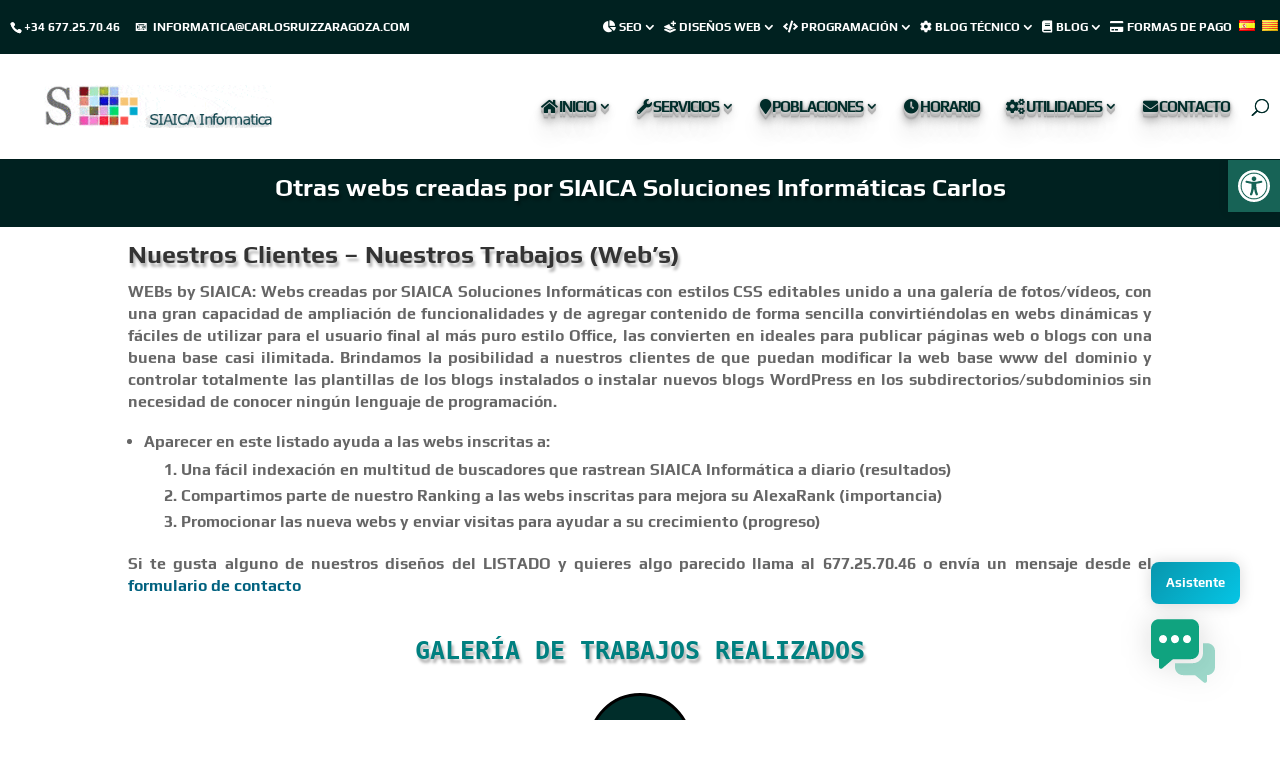

--- FILE ---
content_type: text/css; charset=utf-8
request_url: https://carlosruizzaragoza.com/wp-content/cache/min/1/wp-content/themes/DiviHijo/style.css?ver=1763448829
body_size: 5510
content:
*/ 
/*!
Theme Name: Divi
Theme URI: http://www.elegantthemes.com/gallery/divi/
Version: 4.27.4
Description: Smart. Flexible. Beautiful. Divi is the most powerful theme in our collection.
Author: Elegant Themes
Author URI: http://www.elegantthemes.com
License: GNU General Public License v2
License URI: http://www.gnu.org/licenses/gpl-2.0.html
*/
 @font-face{font-family:'Play';font-style:normal;font-weight:400;font-display:swap;src:url(https://carlosruizzaragoza.com/wp-content/uploads/web-fonts/play-normal-400.eot);src:url('https://carlosruizzaragoza.com/wp-content/uploads/web-fonts/play-normal-400.eot?#fix') format('embedded-opentype'),url(https://carlosruizzaragoza.com/wp-content/uploads/web-fonts/play-normal-400.woff2) format('woff2'),url(https://carlosruizzaragoza.com/wp-content/uploads/web-fonts/play-normal-400.woff) format('woff'),url(https://carlosruizzaragoza.com/wp-content/uploads/web-fonts/play-normal-400.ttf) format('ttf')}@font-face{font-family:'Play';font-style:normal;font-weight:700;font-display:swap;src:url(https://carlosruizzaragoza.com/wp-content/uploads/web-fonts/play-normal-700.eot);src:url('https://carlosruizzaragoza.com/wp-content/uploads/web-fonts/play-normal-700.eot?#fix') format('embedded-opentype'),url(https://carlosruizzaragoza.com/wp-content/uploads/web-fonts/play-normal-700.woff2) format('woff2'),url(https://carlosruizzaragoza.com/wp-content/uploads/web-fonts/play-normal-700.woff) format('woff'),url(https://carlosruizzaragoza.com/wp-content/uploads/web-fonts/play-normal-700.ttf) format('ttf')}div.et_pb_image_container a.entry-featured-image-url img{max-height:190px!important;width:auto!important}.negrita{font-weight:700}.cursiva{font-style:italic}.subrayado{text-decoration:underline}.centro{text-align:center}#main-content .container{padding-top:5px}.circular img{border-radius:50%}.rectangular img{border-radius:5%}.sombraimg img{-webkit-box-shadow:3px 3px 15px 2px rgba(0,0,0,.75);-moz-box-shadow:3px 3px 15px 2px rgba(0,0,0,.75);box-shadow:3px 3px 15px 2px rgba(0,0,0,.75)}.sombranegra{text-shadow:2px 2px 2px #000}.sombrablanca{text-shadow:2px 2px 2px #fff}efectotitulo{text-shadow:0 1px 0 #bbb,0 1px 0 #bbb,0 2px 0 #aaa,0 3px 0 #aaa,0 4px 0 #999,0 5px 1px #000,0 0 2px #000,0 1px 3px #000,0 2px 4px #000,0 5px 10px #000,0 5px 20px #000}h1,h2,.titulo{text-shadow:2px 4px 3px rgba(0,0,0,.3);font-size:25px!important;font-weight:700;font-family:'Arial Black'}h3,h4,h5,h6{text-shadow:3px 5px 10px #000}ul.et_pb_side_nav{left:0;top:51%;-webkit-border-top-right-radius:15px;-moz-border-radius-topright:15px;border-top-right-radius:15px;-webkit-border-bottom-right-radius:15px;-moz-border-radius-bottomright:15px;border-bottom-right-radius:15px;-webkit-border-top-left-radius:0;-moz-border-radius-topleft:0;border-top-left-radius:0;-webkit-border-bottom-left-radius:0;-moz-border-radius-bottomleft:0;border-bottom-left-radius:0;background:#1a432d}#logo{border-radius:20% 0!important;padding:10px;background-color:#fff;max-width:250px;height:auto!important}#logo:hover{border:solid #fff 2px;box-shadow:0 0 15px #000;max-width:255px;height:auto!important}.efectoimg_rectangle_semioval2,.efectoimg1 img{padding:15px;background:#FFF;-moz-transition:all 1s;-webkit-transition:all 1s;-o-transition:all 1s}.efectoimg_rectangle_semioval2,.efectoimg1 img:hover{border-radius:0% 20%;box-shadow:0 0 15px #000;-moz-transition:all 1s;-webkit-transition:all 1s;-o-transition:all 1s;cursor:pointer}.efectoimg_semioval2_rectangle img,.efectoimg2 img{border-radius:20% 0;box-shadow:0 0 15px #000;padding:0;background:#FFF;-moz-transition:all 1s;-webkit-transition:all 1s;-o-transition:all 1s}.efectoimg_semioval2_rectangle img:hover,.efectoimg2 img:hover{border-radius:0;-moz-transition:all 1s;-webkit-transition:all 1s;-o-transition:all 1s}.efectoimg_rectangle_oval img,.efectoimg3 img{padding:0;border:0;-moz-transition:all 1s;-webkit-transition:all 1s;-o-transition:all 1s}.efectoimg_rectangle_oval img:hover,.efectoimg3 img:hover{border-radius:50%;box-shadow:0 0 15px #000;-moz-transition:all 1s;-webkit-transition:all 1s;-o-transition:all 1s;cursor:pointer}.efectoimg_oval_rectangle img,.efectoimg4 img{border-radius:50%;box-shadow:0 0 15px #000;padding:0;border:0;-moz-transition:all 1s;-webkit-transition:all 1s;-o-transition:all 1s}.efectoimg_oval_rectangle img:hover,.efectoimg4 img:hover{border-radius:0;-moz-transition:all 1s;-webkit-transition:all 1s;-o-transition:all 1s;cursor:pointer}.efectoimg_semioval_rectangle img,.efectoimg5 img{border-radius:45% / 20%;box-shadow:0 0 15px #000;padding:0;-moz-transition:all 1s;-webkit-transition:all 1s;-o-transition:all 1s}.efectoimg_semioval_rectangle img:hover,.efectoimg5 img:hover{border-radius:0;-moz-transition:all 1s;-webkit-transition:all 1s;-o-transition:all 1s;cursor:pointer}.efectoimg6 img,.efectoimg_zoom img{transition:width 1s,height 1s,transform 1s;-moz-transition:width 1s,height 1s,-moz-transform 1s;-webkit-transition:width 1s,height 1s,-webkit-transform 1s;-o-transition:width 1s,height 1s,-o-transform 1s}.efectoimg6:hover img,.efectoimg_zoom img:hover{transform:scale(1.1);-moz-transform:scale(1.1);-webkit-transform:scale(1.1);-o-transform:scale(1.1);background:transparent!important}.efectoimg7 img,div.rota_imagen img{margin:5px;border:3px solid #000;-webkit-box-shadow:4px 4px 4px rgba(0,0,0,.2);-moz-box-shadow:4px 4px 4px rgba(0,0,0,.2);box-shadow:4px 4px 4px rgba(0,0,0,.2);-webkit-transition:all 0.5s ease-out;-moz-transition:all 0.5s ease;-o-transition:all 0.5s ease}.efectoimg7 img:hover,div.rota_imagen img:hover{-webkit-transform:rotate(-360deg);-moz-transform:rotate(-360deg);-o-transform:rotate(-360deg)}@-webkit-keyframes rotater{0%{-webkit-transform:rotate(0) scale(1)}50%{-webkit-transform:rotate(360deg) scale(2)}100%{-webkit-transform:rotate(720deg) scale(1)}}img.rota360zoom,.efectoimg_360,.efectoimg8{position:relative;display:block}img.rota360zoom:hover,.efectoimg_360:hover,.efectoimg8:hover{position:relative;z-index:111;-webkit-animation-name:rotater;-webkit-animation-duration:750ms;-webkit-animation-iteration-count:1;-webkit-animation-timing-function:ease-out;-moz-transform:rotate(720deg) scale(1.5);-moz-transition-duration:750ms;-moz-transition-timing-function:ease-out;-o-transform:rotate(720deg) scale(1.5);-o-transition-duration:750ms;-p-transition-timing-function:ease-out;-ms-transform:rotate(720deg) scale(1.5);-ms-transform-duration:500ms;-ms-transform-timing-function:ease-out}.sombraimg{box-shadow:5px 5px 5px gray}.boton{border-top:1px solid #5b7a76;background:#26524e;background:-webkit-gradient(linear,left top,left bottom,from(#09302d),to(#26524e));background:-webkit-linear-gradient(top,#09302d,#26524e);background:-moz-linear-gradient(top,#09302d,#26524e);background:-ms-linear-gradient(top,#09302d,#26524e);background:-o-linear-gradient(top,#09302d,#26524e);padding:9.5px 19px;-webkit-border-radius:40px;-moz-border-radius:40px;border-radius:40px;-webkit-box-shadow:rgba(0,0,0,1) 0 1px 0;-moz-box-shadow:rgba(0,0,0,1) 0 1px 0;box-shadow:rgba(0,0,0,1) 0 1px 0;text-shadow:rgba(0,0,0,.4) 0 1px 0;color:#fff;font-size:16px;font-family:Helvetica,Arial,Sans-Serif;text-decoration:none;vertical-align:middle}.boton:hover{border-top-color:#09302d;background:#09302d;color:#f7f7f7}.boton:active{border-top-color:#1b435e;background:#1b435e}.efectofacebook{color:#0040FF;padding-left:2px;padding-right:2px;margin-right:2px;margin-left:2px;;float:right}.efectogoogle-plus{color:#FA5858;padding-left:2px;padding-right:2px;margin-right:2px;margin-left:2px;;float:right}.efectotwitter{color:#00BFFF;padding-left:2px;padding-right:2px;margin-right:2px;margin-left:2px;;float:right}.efectoyoutube{color:red;padding-left:2px;padding-right:2px;margin-right:2px;margin-left:2px;;float:right}.efectolinkedin{color:#00F;padding-left:2px;padding-right:2px;margin-right:2px;margin-left:2px;;float:right}.efectopinterest{color:#DF0101;padding-left:2px;padding-right:2px;margin-right:2px;margin-left:2px;;float:right}.efectorss{color:orange;padding-left:2px;padding-right:2px;margin-right:2px;margin-left:2px;;float:right}.efectofacebook:hover,.efectogoogle-plus:hover,.efectotwitter:hover,.efectoyoutube:hover,.efectolinkedin:hover,.efectopinterest:hover,.efectorss:hover{-webkit-transition:all 0.3s linear;-moz-transition:all 0.3s linear;-o-transition:all 0.3s linear;transition:all 0.3s linear}.posicion-redes-sociales-buscador{margin-top:-10px;margin-left:20%;margin-bottom:60px}.efecto-arriba-2{max-width:35px;float:left;margin-top:5px;-webkit-transition:all 0.3s ease;-moz-transition:all 0.3s ease;-o-transition:all 0.3s ease;transition:all 0.3s ease}.efecto-arriba-2:hover{margin-top:0}ul#top-menu{color:#FFF;text-shadow:0 1px 0 #ccc,0 2px 0 #c9c9c9,0 3px 0 #bbb,0 4px 0 #b9b9b9,0 5px 0 #aaa,0 6px 1px rgba(0,0,0,.1),0 0 5px rgba(0,0,0,.1),0 1px 3px rgba(0,0,0,.3),0 3px 5px rgba(0,0,0,.2),0 5px 10px rgba(0,0,0,.25),0 10px 10px rgba(0,0,0,.2),0 20px 20px rgba(0,0,0,.15)}ul.fullwidth-menu{text-shadow:4px 6px 10px #000}.et_pb_contact_right p input{max-width:65px;padding-right:15px;padding-left:15px;padding-top:12px;padding-bottom:12px}#sabias{margin-left:50px}.et_pb_image_container{margin:0 0 2px}.et_pb_image_container img{min-height:210px;max-height:210px}.big{font-size:28px}.alto150{min-height:160px}.alto100{min-height:100px}.flotar{position:absolute}.floatleft{float:left}.floatright{float:right}.colorblanco{color:#fff}.colornegro{color:#000}.colorazul{color:#2E64FE}.letra10{font-size:10px}.letra16{font-size:16px}.letra18{font-size:18px}.letra20{font-size:20px}.letra22{font-size:22px}.letra24{font-size:24px}.letra26{font-size:26px}.colorcyan{color:cyan!important}.alineacionizquierdafooter{width:300;left:50%;margin-left:50px}.derecha{text-align:right}.colortema{color:#002d2a}.centro{text-align:center;margin-right:auto;margin-left:auto}.oculto{display:none}.centroabsoluto{text-align:center}.izquierda10{margin-left:10px}.izquierda20{margin-left:20px}.izquierda30{margin-left:30px}.izquierda40{margin-left:40px}.izquierda50{margin-left:50px}.derecha10{margin-right:10px}.derecha20{margin-right:20px}.derecha30{margin-right:30px}.derecha40{margin-right:40px}.derecha50{margin-right:50px}.left50{left:50%}.arriba10{margin-top:10px}.arriba20{margin-top:20px}.arriba10{margin-top:30px}.abajo10{margin-bottom:10px}.abajo20{margin-bottom:20px}.abajo10{margin-bottom:30px}.marginrightauto{margin-right:auto}.marginleftauto{margin-left:auto}.left120{left:120px}.sombranegra{background-color:rgba(0,0,0,.6);padding-right:20px;padding-left:30px;padding-top:20px;padding-bottom:40px;color:#fff}.sombranegrafina{background-color:rgba(0,0,0,.6);padding:15px;color:#fff}.footer-widget{text-align:center}.fondoblanco{background-color:#fff}.post{margin-top:30px}.addthis_horizontal_follow_toolbox{width:auto;max-width:200px}.et_pb_section{padding:0% 0}.et_pb_row{padding:1% 0}.et_main_title h1{color:#fff}.et_main_title{text-align:center;background-color:#002d2a;color:#fff;padding-top:15px}.widgettitle{text-align:center;background-color:#002d2a;color:#fff;padding-top:15px}h4.widgettitle a{color:#fff}h2 a{text-decoration:none;color:#002622}h2 a:hover{text-decoration:none;color:#2EA3F2}.et_pb_widget li a:hover{color:#002d2a!important}.et_pb_widget li a{color:#005446!important}.current_page_item a{color:#1e73be!important}#main-content .container{margin-top:20px}.post{margin-top:10px}.et_post_meta_wrapper h1{text-align:center;background-color:#002d2a;color:#fff;padding-top:15px}.project{margin-top:20px;text-align:justify}.project h2{margin-bottom:-15px}html{overflow-x:hidden}.et_pb_fullwidth_header{padding:0 0;position:relative;background-repeat:no-repeat;background-position:center center;background-size:cover}#atftbx{z-index:-1}#ticker{height:40px;overflow:hidden;margin:0;padding:0}#ticker li{height:40px}#top{display:inline-block;top:0;right:0;width:100%;border:solid 0 gray;border-top:none;background-color:#fff;height:1080px;position:fixed;z-index:10001;text-align:right;min-height:15px;font-size:13px;font-style:italic;font-weight:700;color:#000}#menu-top{margin-top:0}#topprensa{line-height:.9em;z-index:10002!important;position:absolute;top:0;left:0;width:130px;min-height:80px}.pos-menu-prensa{width:130px;min-height:60px}.pos-tiempo-buscador{z-index:-1!important;position:absolute!important;top:20px;right:0}.estilo-campo-google{font-family:georgia;font-style:italic;z-index:1005;margin-left:10px}.estilo-boton-buscar{font-family:georgia;letter-spacing:1px;font-style:italic;z-index:1000008!important;margin-left:5px}div.aumenta_imagen_200a240 img{width:200px;margin-left:auto;margin-right:auto;position:absolute;-webkit-transition:all 1s ease;-moz-transition:all 1s ease;-o-transition:all 1s ease}div.aumenta_imagen_200a240 img:hover{width:240px;position:absolute;margin-left:auto;margin-right:auto}div.aumenta_imagen_200a240 img:active{box-shadow:2px 2px 10px #0B173B;width:240px;position:absolute;margin-left:auto;margin-right:auto}div.aumenta_imagen img{box-shadow:1px 1px 2px #045FB4;border:solid #fff 0;width:80px;height:20px;margin:0 0;-webkit-transition:all 0.3s ease;-moz-transition:all 0.3s ease;-o-transition:all 0.3s ease}div.aumenta_imagen img:hover{box-shadow:5px 5px 5px gray;width:80px;height:20px;margin-left:2px}div.aumenta_imagen img:active{box-shadow:2px 2px 10px #0B173B;width:80px;height:25px;margin-left:2px}div.aumenta_imagen120 img{width:80%;margin:0 0;-webkit-transition:all 1s ease;-moz-transition:all 1s ease;-o-transition:all 1s ease}div.aumenta_imagen120 img:hover{width:120%;position:relative;margin-left:0}div.aumenta_imagen120 img:active{box-shadow:2px 2px 10px #0B173B;width:120%;position:relative;margin-left:0}img.efecto_menu{top:-6px;position:relative;width:100px;height:45px;margin:0 0;margin-right:-5px}img.efecto_menu:hover{top:-3px;-webkit-transition:all 0.1s linear;-moz-transition:all 0.1s linear;-o-transition:all 0.1s linear;transition:all 0.1s linear;height:45px;width:100px;color:red;transform:scale(1,1.1)}img.efecto_menu_redes_sociales{position:relative;height:22px;width:auto;margin-right:8px}img.efecto_menu_redes_sociales:hover{height:22px;z-index:10009;transform:scale(1.2,1.2);-webkit-transition:all 0.3s linear;-moz-transition:all 0.3s linear;-o-transition:all 0.3s linear;transition:all 0.3s linear}#et-top-navigation nav>ul>li>a:hover{color:#1e73be}#seehideboxbuttons{right:-765px;position:fixed;bottom:3%;z-index:10004}#seehidebox #seehideboxbuttons a:hover{margin-right:760px;transition-duration:1s}#seehidebox #seehideboxbuttons a:hover>span{margin-right:30px;transition-duration:1s}#seehideboxbuttons2{right:-230px;position:fixed;bottom:55px;z-index:10004}#seehidebox2 #seehideboxbuttons2 a:hover{margin-right:225px;transition-duration:1s}#seehidebox2 #seehideboxbuttons2 a:hover>span{margin-right:30px;transition-duration:1s}a.tooltipde{outline:none;color:#fff}a.tooltipde strong{line-height:25px;color:cyan;font-size:18px}a.tooltipde:hover{text-decoration:none}a.tooltipde span{z-index:99999;display:none;padding:4px 30px;margin-top:35px;margin-left:-20px;width:320px;line-height:18px}a.tooltipde:hover span{display:inline;position:absolute;border:2px solid #FFF;color:#EEE;background:#333 url(https://carlosruizzaragoza.com/onewebmedia/css-tooltip-gradient-bg.png) repeat-x 0 0;z-index:99999}.tooltiptopde{z-index:100001;position:absolute;border:0;top:-14px;left:30px}a.tooltipde span{border-radius:2px;box-shadow:0 0 8px 4px #666}a.tooltip{outline:none;color:#fff}a.tooltip strong{line-height:25px;color:cyan;font-size:18px}a.tooltip:hover{text-decoration:none}a.tooltip span{z-index:99999;;display:none;padding:4px 20px;margin-top:35px;margin-left:-200px;width:320px;line-height:18px}a.tooltip:hover span{display:inline;position:absolute;border:2px solid #FFF;color:#EEE;background:#333 url(https://carlosruizzaragoza.com/onewebmedia/css-tooltip-gradient-bg.png) repeat-x 0 0;z-index:99999}.tooltiptop{z-index:100001;position:absolute;border:0;top:-14px;left:200px}a.tooltip span{border-radius:2px;box-shadow:0 0 8px 4px #666;z-index:99999}a.tooltipiz{outline:none;color:#fff}a.tooltipiz strong{line-height:25px;color:cyan;font-size:18px}a.tooltipiz:hover{text-decoration:none}a.tooltipiz span{z-index:99999;display:none;padding:4px 20px;margin-top:35px;margin-left:-300px;width:320px;line-height:18px}a.tooltipiz:hover span{display:inline;position:absolute;border:2px solid #FFF;color:#EEE;background:#333 url(https://carlosruizzaragoza.com/onewebmedia/css-tooltip-gradient-bg.png) repeat-x 0 0;z-index:99999}.tooltiptopiz{z-index:100001;position:absolute;border:0;top:-14px;left:300px}a.tooltipiz span{border-radius:2px;box-shadow:0 0 8px 4px #666}.pos-img-tooltip{background:#fff;margin-left:15px;float:right}table.cart th,#main-content table.cart th,table.cart td,#main-content table.cart td,table.cart tr,#main-content table.cart tr,#content-area table tr,#content-area table td,#content-area table th{max-width:100%!important}.border-hover .et_pb_column{overflow:hidden;position:relative}.border-hover .et_pb_column img{-webkit-transition:all 0.5s ease-in-out;-moz-transition:all 0.5s ease-in-out;transition:all 0.5s ease-in-out}.border-hover .et_pb_column:hover img{transform:scale(1.1)}.border-hover .et_pb_column:hover .et_pb_image:after{position:absolute;top:0;left:0;width:100%;height:100%;background:rgba(0,0,0,.4);content:''}.border-hover .et_pb_column .et_pb_promo_description:before{top:50px;right:30px;bottom:50px;left:30px;border-top:1px solid #fff;border-bottom:1px solid #fff;-webkit-transform:scale(0,1);transform:scale(0,1);-webkit-transform-origin:0 0;transform-origin:0 0;position:absolute;content:'';opacity:0;-webkit-transition:opacity 0.35s,-webkit-transform 0.35s;transition:opacity 0.35s,transform 0.35s}.border-hover .et_pb_column .et_pb_promo_description:after{top:30px;right:50px;bottom:30px;left:50px;border-right:1px solid #fff;border-left:1px solid #fff;-webkit-transform:scale(1,0);transform:scale(1,0);-webkit-transform-origin:100% 0;transform-origin:100% 0;position:absolute;content:'';opacity:0;-webkit-transition:opacity 0.35s,-webkit-transform 0.35s;transition:opacity 0.35s,transform 0.35s}.border-hover .et_pb_column:hover .et_pb_promo_description:before,.border-hover .et_pb_column:hover .et_pb_promo_description:after{-webkit-transition-delay:0.15s;transition-delay:0.15s;opacity:1;-webkit-transform:scale(1);transform:scale(1)}.border-hover .et_pb_column .et_pb_promo_description h2{opacity:0;color:#fff;position:absolute;top:37%;width:100%;text-align:center;-webkit-transition:all 0.5s ease-in-out;-moz-transition:all 0.5s ease-in-out;transition:all 0.5s ease-in-out;margin:0;padding:0}.border-hover .et_pb_column .et_pb_promo_description p{opacity:0;color:#fff;position:absolute;top:42%;width:100%;text-align:center;-webkit-transition:all 0.5s ease-in-out;-moz-transition:all 0.5s ease-in-out;transition:all 0.5s ease-in-out}.border-hover .et_pb_column:hover .et_pb_promo_description h2{opacity:1;position:absolute;top:40%;width:100%;text-align:center;color:#fff}.border-hover .et_pb_column:hover .et_pb_promo_description p{opacity:1;position:absolute;top:50%;width:100%;text-align:center;color:#fff}.border-hover .et_pb_promo{position:absolute;top:0;left:0;width:100%;height:100%}.border-hover .et_pb_promo_button{opacity:0;position:absolute;top:0;left:0;width:100%;height:100%}.file,.button,#respond .form-submit input#submit,input[type="submit"],input[type="reset"]{background-color:#FFF;border-color:#ccc!important;border-radius:25px 25px 25px 25px;-moz-border-radius:25px 25px 25px 25px;-webkit-border-radius:25px 25px 25px 25px;border:1px solid rgba(20,54,56,1);padding:10px;margin-top:2px;font-size:16px;color:blue}.file,.button,#respond .form-submit input#submit,input[type="submit"]:hover,input[type="reset"]:hover{color:green;border-color:rgba(20,54,56,1)!important;-webkit-transition:all 0.5s ease!important;-moz-transition:all 0.5s ease!important;transition:all 0.5s ease!important}#respond .form-submit input#submit{color:green;border-color:rgba(20,54,56,1)!important;-webkit-transition:all 0.5s ease!important;-moz-transition:all 0.5s ease!important;transition:all 0.5s ease!important}#respond .form-submit input#submit:hover{border-color:transparent!important;-webkit-transition:all 0.5s ease!important;-moz-transition:all 0.5s ease!important;transition:all 0.5s ease!important}.estilo-campo-google{font-family:georgia;font-style:italic;z-index:1005;margin-left:0;padding-top:6px;padding-bottom:6px;padding-left:16px;padding-right:16px;border-radius:25px}.et_mobile_menu{background:rgba(7,40,46,1);background:-moz-linear-gradient(left,rgba(7,40,46,1) 0%,rgba(10,56,64,1) 51%,rgba(21,87,99,1) 100%);background:-webkit-gradient(left top,right top,color-stop(0%,rgba(7,40,46,1)),color-stop(51%,rgba(10,56,64,1)),color-stop(100%,rgba(21,87,99,1)));background:-webkit-linear-gradient(left,rgba(7,40,46,1) 0%,rgba(10,56,64,1) 51%,rgba(21,87,99,1) 100%);background:-o-linear-gradient(left,rgba(7,40,46,1) 0%,rgba(10,56,64,1) 51%,rgba(21,87,99,1) 100%);background:-ms-linear-gradient(left,rgba(7,40,46,1) 0%,rgba(10,56,64,1) 51%,rgba(21,87,99,1) 100%);background:linear-gradient(to right,rgba(7,40,46,1) 0%,rgba(10,56,64,1) 51%,rgba(21,87,99,1) 100%);filter:progid:DXImageTransform.Microsoft.gradient(startColorstr='#07282e',endColorstr='#155763',GradientType=1)}@media all and (min-width:981px) and (max-width:1100px){#top-menu li{padding-right:10px}}@media all and (max-width:1100px){#et_top_search{display:none}.ocultarentablet{display:none!important}}@media all and (max-width:980px){#logo{border:solid #fff 2px;background-color:#fff;box-shadow:0 0 15px #000}.ocultarenmobil{display:none}.anchovariable{width:200px}.margen{margin-top:5px}h1,h2,titulo{text-shadow:2px 4px 3px rgba(0,0,0,.3);font-size:20px!important;font-weight:700;font-family:'Arial Black'}#et_top_search{display:block}}@media (min-width:600px) and (max-width:768px){.ocultarenmobil{display:none!important}div#et-info{width:calc(100% - 68px);float:left}div#et-secondary-menu{width:68px!important;float:right}}@media all and (max-width:600px){.anchovariable{width:160px}.margen{margin-top:5px}.ocultarenmobil{display:none!important}h1,h2,titulo{text-shadow:0 0 0 rgba(0,0,0,.3);font-size:16px!important;font-family:'Arial'}#et_top_search{display:block}}@media all and (max-width:450px){.anchovariable{width:80px}.margen{margin-top:2px}.ocultarenmobil{display:none!important}h1,h2,titulo{text-shadow:0 0 0 rgba(0,0,0,.3);font-size:14px!important;font-family:'Arial'}#et_top_search{display:none!important}}.et_section_regular article.post{min-height:555px!important}.et_section_regular article.post{position:relative;border-radius:15px 15px 15px 15px;-moz-border-radius:15px 15px 15px 15px;-webkit-border-radius:15px 15px 15px 15px;border:2px solid #bbc5c9;padding:3%}.et_pb_gutters2 .et_pb_column_4_4 .et_pb_blog_grid .column.size-1of3{margin-right:1%!important}.more-link{position:absolute;bottom:-1px;right:10px;background:#fff;padding-top:1px;padding-bottom:2px;padding-right:4px;padding-left:4px;border-style:solid;border-width:1px;-webkit-transition:all 0.4s ease-in-out;-moz-transition:all 0.4s ease-in-out;transition:all 0.4s ease-in-out;border-left:6px solid transparent;border-right:6px solid transparent;border-bottom:6px solid #0B3B2E}.more-link:hover{background:#CEF6F5;-webkit-transition:all 0.4s ease-in-out;-moz-transition:all 0.4s ease-in-out;transition:all 0.4s ease-in-out;-moz-box-shadow:0 0 10px #0B3B2E;-webkit-box-shadow:0 0 10px #0B3B2E;box-shadow:0 0 10px #0B3B2E}.more-link:after{content:" ⇧"}.more-link:hover:after{content:" ⇧"}h2.entry-title{text-align:left!important}.cat-title{background:white!important;text-align:center;text-transform:uppercase;letter-spacing:2px;margin-bottom:-20px!important}.cat-title h1{padding-top:20px;margin-right:4%;margin-bottom:-20px}div#footer-widgets{width:100%!important}img#img-move{-webkit-transition:all 0.4s ease-in-out;-moz-transition:all 0.4s ease-in-out;transition:all 0.4s ease-in-out;-webkit-transform:translate3d(0,0,0);-webkit-filter:brightness(33%);filter:brightness(33%);position:absolute;top:-590px;right:150px;width:180px}img#img-move:hover{top:-640px;right:150px;-webkit-filter:brightness(100%);filter:brightness(100%);width:696px;-webkit-transition:all 0.8s ease;-moz-transition:all 0.8s ease;transition:all 0.8s ease;-webkit-transform:translate3d(0,0,0)}.et_button_icon_visible .et_pb_button:after,.et_button_icon_visible.woocommerce a.button.alt:after,.et_button_icon_visible.woocommerce-page a.button.alt:after,.et_button_icon_visible.woocommerce button.button.alt:after,.et_button_icon_visible.woocommerce-page button.button.alt:after,.et_button_icon_visible.woocommerce input.button.alt:after,.et_button_icon_visible.woocommerce-page input.button.alt:after,.et_button_icon_visible.woocommerce #respond input#submit.alt:after,.et_button_icon_visible.woocommerce-page #respond input#submit.alt:after,.et_button_icon_visible.woocommerce #content input.button.alt:after,.et_button_icon_visible.woocommerce-page #content input.button.alt:after,.et_button_icon_visible.woocommerce a.button:after,.et_button_icon_visible.woocommerce-page a.button:after,.et_button_icon_visible.woocommerce button.button:after,.et_button_icon_visible.woocommerce-page button.button:after,.et_button_icon_visible.woocommerce input.button:after,.et_button_icon_visible.woocommerce-page input.button:after,.et_button_icon_visible.woocommerce #respond input#submit:after,.et_button_icon_visible.woocommerce-page #respond input#submit:after,.et_button_icon_visible.woocommerce #content input.button:after,.et_button_icon_visible.woocommerce-page #content input.button:after{opacity:1}div#content-area div#left-area article.post a img{height:auto!important;float:left;width:auto!important;max-width:30%;left:0;padding-right:15px;max-height:180px}div#content-area div#left-area article.post div a img{height:auto;float:inherit;width:auto;max-width:100%;left:auto;padding-right:0;max-height:100%}div#content-area div#left-area article.post a img.alignright{height:auto!important;float:right;width:auto;max-width:100%;left:auto;padding-right:0;max-height:100%}div#content-area div#left-area article.post a img.alignleft{height:auto;float:left;width:auto;max-width:100%;left:auto;padding-right:0;max-height:100%}div#content-area div#left-area article.post a img.aligncenter{height:auto;float:center;width:auto;max-width:100%;left:auto;padding-right:0;max-height:100%}div.categorie article.post,body.search article.post,body.search article.page,body.tag article.post,body.tag article.page{margin-bottom:50px;margin-bottom:50px;min-height:210px;-webkit-box-shadow:0 -1px 32px 0 rgba(13,38,37,1);-moz-box-shadow:0 -1px 32px 0 rgba(13,38,37,1);box-shadow:0 -1px 32px 0 rgba(13,38,37,1);padding:2%}.et_pb_image_container img{min-height:auto;max-height:auto}.et_pb_blog_grid .et_pb_image_container img{min-width:auto;max-width:100%;height:auto;width:auto}@media only screen and (max-width:1124px){.et_pb_blog_grid .et_pb_image_container img{min-width:auto;max-width:100%;height:auto;max-height:150px}}@media only screen and (max-width:980px){.et_section_regular article.post{min-height:480px!important}.cat-title{text-align:center;background:white!important;background-color:white!important;margin-bottom:-20px!important}.cat-title h1{background:white!important;padding-top:20px;margin-right:0%}div#content-area div#left-area article.post a img{float:left;width:30%;height:auto}.et_pb_blog_grid .et_pb_image_container img{min-width:auto;max-width:100%;height:auto}.et_pb_image_container img{min-height:auto;max-height:100%;height:auto}}@media only screen and (max-width:768px){.et_section_regular article.post{min-height:auto!important}div#content-area div#left-area article.post a img{float:none;width:100%;height:auto}.et_pb_image_container img{min-height:auto;max-height:auto}}@media only screen and (max-width:640px){div#content-area div#left-area article.post a img{float:none;width:100%;height:auto}.et_pb_image_container img{min-height:auto;max-height:auto}}